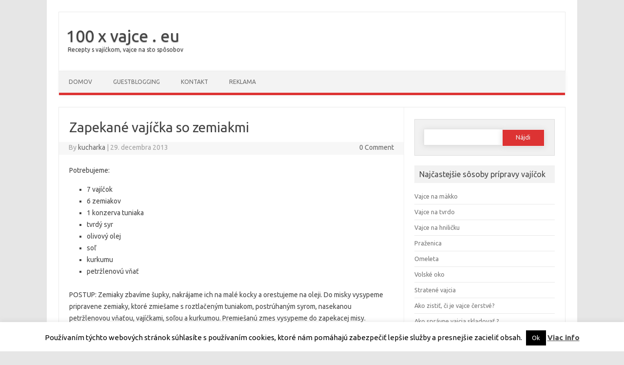

--- FILE ---
content_type: text/html; charset=UTF-8
request_url: https://100xvajce.eu/2013/12/zapekane-vajicka-zemiakmi/
body_size: 13522
content:
<!DOCTYPE html>

<!--[if IE 7]>
<html class="ie ie7" lang="sk-SK">
<![endif]-->
<!--[if IE 8]>
<html class="ie ie8" lang="sk-SK">
<![endif]-->
<!--[if !(IE 7) | !(IE 8)  ]><!-->
<html lang="sk-SK">
<!--<![endif]-->
<head>
<meta charset="UTF-8" />
<meta name="viewport" content="width=device-width" />
<title>Zapekané vajíčka so zemiakmi - 100 x vajce . eu</title>
<link rel="profile" href="http://gmpg.org/xfn/11" />
<link rel="stylesheet" type="text/css" media="all" href="https://100xvajce.eu/wp-content/themes/iconic-one-pro/style.css" />
<link rel="pingback" href="https://100xvajce.eu/xmlrpc.php" />
<!--[if lt IE 9]>
<script src="https://100xvajce.eu/wp-content/themes/iconic-one-pro/js/html5.js" type="text/javascript"></script>
<![endif]-->
<style type="text/css">

<!--Theme color-->
	.themonic-nav .current-menu-item > a, .themonic-nav .current-menu-ancestor > a, .themonic-nav .current_page_item > a, .themonic-nav .current_page_ancestor > a {
    background: #dd3333;
    color: #FFFFFF;
    font-weight: bold;
}
.themonic-nav ul.nav-menu, .themonic-nav div.nav-menu > ul {
    background: none repeat scroll 0 0 #F3F3F3;
    border-bottom: 5px solid #dd3333;
    }		
	
.themonic-nav li a:hover {
	background: #dd3333;
}
.themonic-nav li:hover {
	background: #dd3333;
}

li.current-menu-item{
	background:#dd3333}

.themonic-nav .current-menu-item > a, .themonic-nav .current-menu-ancestor > a, .themonic-nav .current_page_item > a, .themonic-nav .current_page_ancestor > a {
     color: ;
    font-weight: bold;
}

.themonic-nav li a:hover {
	color: ;
}
.categories a {
    background:#dd3333;
}
.read-more a {
					color: #dd3333;
				}
.featured-post {
    color: #dd3333;
}

#emailsubmit {
    background: #dd3333;
}

#searchsubmit {
    background: #dd3333;
}

.themonic-nav .current-menu-item > a, .themonic-nav .current-menu-ancestor > a, .themonic-nav .current_page_item > a, .themonic-nav .current_page_ancestor > a {
    background: #dd3333;
}

.comments-area article {
    border-color: #E1E1E1 #E1E1E1 #dd3333;
}

		</style>

<meta name='robots' content='index, follow, max-image-preview:large, max-snippet:-1, max-video-preview:-1' />

	<!-- This site is optimized with the Yoast SEO plugin v24.5 - https://yoast.com/wordpress/plugins/seo/ -->
	<link rel="canonical" href="https://100xvajce.eu/2013/12/zapekane-vajicka-zemiakmi/" />
	<meta property="og:locale" content="sk_SK" />
	<meta property="og:type" content="article" />
	<meta property="og:title" content="Zapekané vajíčka so zemiakmi - 100 x vajce . eu" />
	<meta property="og:description" content="Potrebujeme: 7 vajíčok 6 zemiakov 1 konzerva tuniaka tvrdý syr olivový olej soľ kurkumu petržlenovú vňať POSTUP: Zemiaky zbavíme šupky, nakrájame ich na malé kocky a orestujeme na oleji. Do misky vysypeme pripravene zemiaky, ktoré zmiešame s roztlačeným tuniakom, postrúhaným syrom, nasekanou petržlenovou vňaťou, vajíčkami, soľou a kurkumou. Premiešanú zmes vysypeme do zapekacej misy. Zapekáme vo vyhriatej rúre 30 minút. Related posts: Zapekané vajíčka s krabími tyčinkami Zapekané vajíčka s hubami Vajíčka v… Read More &raquo;" />
	<meta property="og:url" content="https://100xvajce.eu/2013/12/zapekane-vajicka-zemiakmi/" />
	<meta property="og:site_name" content="100 x vajce . eu" />
	<meta property="article:published_time" content="2013-12-29T07:13:11+00:00" />
	<meta name="author" content="kucharka" />
	<meta name="twitter:label1" content="Autor" />
	<meta name="twitter:data1" content="kucharka" />
	<script type="application/ld+json" class="yoast-schema-graph">{"@context":"https://schema.org","@graph":[{"@type":"WebPage","@id":"https://100xvajce.eu/2013/12/zapekane-vajicka-zemiakmi/","url":"https://100xvajce.eu/2013/12/zapekane-vajicka-zemiakmi/","name":"Zapekané vajíčka so zemiakmi - 100 x vajce . eu","isPartOf":{"@id":"https://100xvajce.eu/#website"},"datePublished":"2013-12-29T07:13:11+00:00","author":{"@id":"https://100xvajce.eu/#/schema/person/196bfcceab77039ccaa521a7cdb2bf7a"},"inLanguage":"sk-SK","potentialAction":[{"@type":"ReadAction","target":["https://100xvajce.eu/2013/12/zapekane-vajicka-zemiakmi/"]}]},{"@type":"WebSite","@id":"https://100xvajce.eu/#website","url":"https://100xvajce.eu/","name":"100 x vajce . eu","description":"Recepty s vajíčkom, vajce na sto spôsobov","potentialAction":[{"@type":"SearchAction","target":{"@type":"EntryPoint","urlTemplate":"https://100xvajce.eu/?s={search_term_string}"},"query-input":{"@type":"PropertyValueSpecification","valueRequired":true,"valueName":"search_term_string"}}],"inLanguage":"sk-SK"},{"@type":"Person","@id":"https://100xvajce.eu/#/schema/person/196bfcceab77039ccaa521a7cdb2bf7a","name":"kucharka","image":{"@type":"ImageObject","inLanguage":"sk-SK","@id":"https://100xvajce.eu/#/schema/person/image/","url":"https://secure.gravatar.com/avatar/d092d60830a4806e9e08e714f37b78d3?s=96&d=mm&r=g","contentUrl":"https://secure.gravatar.com/avatar/d092d60830a4806e9e08e714f37b78d3?s=96&d=mm&r=g","caption":"kucharka"},"url":"https://100xvajce.eu/author/renuska/"}]}</script>
	<!-- / Yoast SEO plugin. -->


<link rel='dns-prefetch' href='//platform.twitter.com' />
<link rel='dns-prefetch' href='//apis.google.com' />
<link rel='dns-prefetch' href='//platform.linkedin.com' />
<link rel='dns-prefetch' href='//stats.wp.com' />
<link rel='dns-prefetch' href='//fonts.googleapis.com' />
<link rel='dns-prefetch' href='//jetpack.wordpress.com' />
<link rel='dns-prefetch' href='//s0.wp.com' />
<link rel='dns-prefetch' href='//public-api.wordpress.com' />
<link rel='dns-prefetch' href='//0.gravatar.com' />
<link rel='dns-prefetch' href='//1.gravatar.com' />
<link rel='dns-prefetch' href='//2.gravatar.com' />
<link rel="alternate" type="application/rss+xml" title="RSS kanál: 100 x vajce . eu &raquo;" href="https://100xvajce.eu/feed/" />
<link rel="alternate" type="application/rss+xml" title="RSS kanál komentárov webu 100 x vajce . eu &raquo;" href="https://100xvajce.eu/comments/feed/" />
<link rel="alternate" type="application/rss+xml" title="RSS kanál komentárov webu 100 x vajce . eu &raquo; ku článku Zapekané vajíčka so zemiakmi" href="https://100xvajce.eu/2013/12/zapekane-vajicka-zemiakmi/feed/" />
		<!-- This site uses the Google Analytics by ExactMetrics plugin v7.26.0 - Using Analytics tracking - https://www.exactmetrics.com/ -->
		<!-- Note: ExactMetrics is not currently configured on this site. The site owner needs to authenticate with Google Analytics in the ExactMetrics settings panel. -->
					<!-- No tracking code set -->
				<!-- / Google Analytics by ExactMetrics -->
		<script type="text/javascript">
/* <![CDATA[ */
window._wpemojiSettings = {"baseUrl":"https:\/\/s.w.org\/images\/core\/emoji\/15.0.3\/72x72\/","ext":".png","svgUrl":"https:\/\/s.w.org\/images\/core\/emoji\/15.0.3\/svg\/","svgExt":".svg","source":{"concatemoji":"https:\/\/100xvajce.eu\/wp-includes\/js\/wp-emoji-release.min.js?ver=6.5.7"}};
/*! This file is auto-generated */
!function(i,n){var o,s,e;function c(e){try{var t={supportTests:e,timestamp:(new Date).valueOf()};sessionStorage.setItem(o,JSON.stringify(t))}catch(e){}}function p(e,t,n){e.clearRect(0,0,e.canvas.width,e.canvas.height),e.fillText(t,0,0);var t=new Uint32Array(e.getImageData(0,0,e.canvas.width,e.canvas.height).data),r=(e.clearRect(0,0,e.canvas.width,e.canvas.height),e.fillText(n,0,0),new Uint32Array(e.getImageData(0,0,e.canvas.width,e.canvas.height).data));return t.every(function(e,t){return e===r[t]})}function u(e,t,n){switch(t){case"flag":return n(e,"\ud83c\udff3\ufe0f\u200d\u26a7\ufe0f","\ud83c\udff3\ufe0f\u200b\u26a7\ufe0f")?!1:!n(e,"\ud83c\uddfa\ud83c\uddf3","\ud83c\uddfa\u200b\ud83c\uddf3")&&!n(e,"\ud83c\udff4\udb40\udc67\udb40\udc62\udb40\udc65\udb40\udc6e\udb40\udc67\udb40\udc7f","\ud83c\udff4\u200b\udb40\udc67\u200b\udb40\udc62\u200b\udb40\udc65\u200b\udb40\udc6e\u200b\udb40\udc67\u200b\udb40\udc7f");case"emoji":return!n(e,"\ud83d\udc26\u200d\u2b1b","\ud83d\udc26\u200b\u2b1b")}return!1}function f(e,t,n){var r="undefined"!=typeof WorkerGlobalScope&&self instanceof WorkerGlobalScope?new OffscreenCanvas(300,150):i.createElement("canvas"),a=r.getContext("2d",{willReadFrequently:!0}),o=(a.textBaseline="top",a.font="600 32px Arial",{});return e.forEach(function(e){o[e]=t(a,e,n)}),o}function t(e){var t=i.createElement("script");t.src=e,t.defer=!0,i.head.appendChild(t)}"undefined"!=typeof Promise&&(o="wpEmojiSettingsSupports",s=["flag","emoji"],n.supports={everything:!0,everythingExceptFlag:!0},e=new Promise(function(e){i.addEventListener("DOMContentLoaded",e,{once:!0})}),new Promise(function(t){var n=function(){try{var e=JSON.parse(sessionStorage.getItem(o));if("object"==typeof e&&"number"==typeof e.timestamp&&(new Date).valueOf()<e.timestamp+604800&&"object"==typeof e.supportTests)return e.supportTests}catch(e){}return null}();if(!n){if("undefined"!=typeof Worker&&"undefined"!=typeof OffscreenCanvas&&"undefined"!=typeof URL&&URL.createObjectURL&&"undefined"!=typeof Blob)try{var e="postMessage("+f.toString()+"("+[JSON.stringify(s),u.toString(),p.toString()].join(",")+"));",r=new Blob([e],{type:"text/javascript"}),a=new Worker(URL.createObjectURL(r),{name:"wpTestEmojiSupports"});return void(a.onmessage=function(e){c(n=e.data),a.terminate(),t(n)})}catch(e){}c(n=f(s,u,p))}t(n)}).then(function(e){for(var t in e)n.supports[t]=e[t],n.supports.everything=n.supports.everything&&n.supports[t],"flag"!==t&&(n.supports.everythingExceptFlag=n.supports.everythingExceptFlag&&n.supports[t]);n.supports.everythingExceptFlag=n.supports.everythingExceptFlag&&!n.supports.flag,n.DOMReady=!1,n.readyCallback=function(){n.DOMReady=!0}}).then(function(){return e}).then(function(){var e;n.supports.everything||(n.readyCallback(),(e=n.source||{}).concatemoji?t(e.concatemoji):e.wpemoji&&e.twemoji&&(t(e.twemoji),t(e.wpemoji)))}))}((window,document),window._wpemojiSettings);
/* ]]> */
</script>
<link rel='stylesheet' id='tfg_style-css' href='https://100xvajce.eu/wp-content/plugins/twitter-facebook-google-plusone-share/tfg_style.css?ver=6.5.7' type='text/css' media='all' />
<style id='wp-emoji-styles-inline-css' type='text/css'>

	img.wp-smiley, img.emoji {
		display: inline !important;
		border: none !important;
		box-shadow: none !important;
		height: 1em !important;
		width: 1em !important;
		margin: 0 0.07em !important;
		vertical-align: -0.1em !important;
		background: none !important;
		padding: 0 !important;
	}
</style>
<link rel='stylesheet' id='wp-block-library-css' href='https://100xvajce.eu/wp-includes/css/dist/block-library/style.min.css?ver=6.5.7' type='text/css' media='all' />
<link rel='stylesheet' id='mediaelement-css' href='https://100xvajce.eu/wp-includes/js/mediaelement/mediaelementplayer-legacy.min.css?ver=4.2.17' type='text/css' media='all' />
<link rel='stylesheet' id='wp-mediaelement-css' href='https://100xvajce.eu/wp-includes/js/mediaelement/wp-mediaelement.min.css?ver=6.5.7' type='text/css' media='all' />
<style id='jetpack-sharing-buttons-style-inline-css' type='text/css'>
.jetpack-sharing-buttons__services-list{display:flex;flex-direction:row;flex-wrap:wrap;gap:0;list-style-type:none;margin:5px;padding:0}.jetpack-sharing-buttons__services-list.has-small-icon-size{font-size:12px}.jetpack-sharing-buttons__services-list.has-normal-icon-size{font-size:16px}.jetpack-sharing-buttons__services-list.has-large-icon-size{font-size:24px}.jetpack-sharing-buttons__services-list.has-huge-icon-size{font-size:36px}@media print{.jetpack-sharing-buttons__services-list{display:none!important}}.editor-styles-wrapper .wp-block-jetpack-sharing-buttons{gap:0;padding-inline-start:0}ul.jetpack-sharing-buttons__services-list.has-background{padding:1.25em 2.375em}
</style>
<style id='classic-theme-styles-inline-css' type='text/css'>
/*! This file is auto-generated */
.wp-block-button__link{color:#fff;background-color:#32373c;border-radius:9999px;box-shadow:none;text-decoration:none;padding:calc(.667em + 2px) calc(1.333em + 2px);font-size:1.125em}.wp-block-file__button{background:#32373c;color:#fff;text-decoration:none}
</style>
<style id='global-styles-inline-css' type='text/css'>
body{--wp--preset--color--black: #000000;--wp--preset--color--cyan-bluish-gray: #abb8c3;--wp--preset--color--white: #ffffff;--wp--preset--color--pale-pink: #f78da7;--wp--preset--color--vivid-red: #cf2e2e;--wp--preset--color--luminous-vivid-orange: #ff6900;--wp--preset--color--luminous-vivid-amber: #fcb900;--wp--preset--color--light-green-cyan: #7bdcb5;--wp--preset--color--vivid-green-cyan: #00d084;--wp--preset--color--pale-cyan-blue: #8ed1fc;--wp--preset--color--vivid-cyan-blue: #0693e3;--wp--preset--color--vivid-purple: #9b51e0;--wp--preset--gradient--vivid-cyan-blue-to-vivid-purple: linear-gradient(135deg,rgba(6,147,227,1) 0%,rgb(155,81,224) 100%);--wp--preset--gradient--light-green-cyan-to-vivid-green-cyan: linear-gradient(135deg,rgb(122,220,180) 0%,rgb(0,208,130) 100%);--wp--preset--gradient--luminous-vivid-amber-to-luminous-vivid-orange: linear-gradient(135deg,rgba(252,185,0,1) 0%,rgba(255,105,0,1) 100%);--wp--preset--gradient--luminous-vivid-orange-to-vivid-red: linear-gradient(135deg,rgba(255,105,0,1) 0%,rgb(207,46,46) 100%);--wp--preset--gradient--very-light-gray-to-cyan-bluish-gray: linear-gradient(135deg,rgb(238,238,238) 0%,rgb(169,184,195) 100%);--wp--preset--gradient--cool-to-warm-spectrum: linear-gradient(135deg,rgb(74,234,220) 0%,rgb(151,120,209) 20%,rgb(207,42,186) 40%,rgb(238,44,130) 60%,rgb(251,105,98) 80%,rgb(254,248,76) 100%);--wp--preset--gradient--blush-light-purple: linear-gradient(135deg,rgb(255,206,236) 0%,rgb(152,150,240) 100%);--wp--preset--gradient--blush-bordeaux: linear-gradient(135deg,rgb(254,205,165) 0%,rgb(254,45,45) 50%,rgb(107,0,62) 100%);--wp--preset--gradient--luminous-dusk: linear-gradient(135deg,rgb(255,203,112) 0%,rgb(199,81,192) 50%,rgb(65,88,208) 100%);--wp--preset--gradient--pale-ocean: linear-gradient(135deg,rgb(255,245,203) 0%,rgb(182,227,212) 50%,rgb(51,167,181) 100%);--wp--preset--gradient--electric-grass: linear-gradient(135deg,rgb(202,248,128) 0%,rgb(113,206,126) 100%);--wp--preset--gradient--midnight: linear-gradient(135deg,rgb(2,3,129) 0%,rgb(40,116,252) 100%);--wp--preset--font-size--small: 13px;--wp--preset--font-size--medium: 20px;--wp--preset--font-size--large: 36px;--wp--preset--font-size--x-large: 42px;--wp--preset--spacing--20: 0.44rem;--wp--preset--spacing--30: 0.67rem;--wp--preset--spacing--40: 1rem;--wp--preset--spacing--50: 1.5rem;--wp--preset--spacing--60: 2.25rem;--wp--preset--spacing--70: 3.38rem;--wp--preset--spacing--80: 5.06rem;--wp--preset--shadow--natural: 6px 6px 9px rgba(0, 0, 0, 0.2);--wp--preset--shadow--deep: 12px 12px 50px rgba(0, 0, 0, 0.4);--wp--preset--shadow--sharp: 6px 6px 0px rgba(0, 0, 0, 0.2);--wp--preset--shadow--outlined: 6px 6px 0px -3px rgba(255, 255, 255, 1), 6px 6px rgba(0, 0, 0, 1);--wp--preset--shadow--crisp: 6px 6px 0px rgba(0, 0, 0, 1);}:where(.is-layout-flex){gap: 0.5em;}:where(.is-layout-grid){gap: 0.5em;}body .is-layout-flex{display: flex;}body .is-layout-flex{flex-wrap: wrap;align-items: center;}body .is-layout-flex > *{margin: 0;}body .is-layout-grid{display: grid;}body .is-layout-grid > *{margin: 0;}:where(.wp-block-columns.is-layout-flex){gap: 2em;}:where(.wp-block-columns.is-layout-grid){gap: 2em;}:where(.wp-block-post-template.is-layout-flex){gap: 1.25em;}:where(.wp-block-post-template.is-layout-grid){gap: 1.25em;}.has-black-color{color: var(--wp--preset--color--black) !important;}.has-cyan-bluish-gray-color{color: var(--wp--preset--color--cyan-bluish-gray) !important;}.has-white-color{color: var(--wp--preset--color--white) !important;}.has-pale-pink-color{color: var(--wp--preset--color--pale-pink) !important;}.has-vivid-red-color{color: var(--wp--preset--color--vivid-red) !important;}.has-luminous-vivid-orange-color{color: var(--wp--preset--color--luminous-vivid-orange) !important;}.has-luminous-vivid-amber-color{color: var(--wp--preset--color--luminous-vivid-amber) !important;}.has-light-green-cyan-color{color: var(--wp--preset--color--light-green-cyan) !important;}.has-vivid-green-cyan-color{color: var(--wp--preset--color--vivid-green-cyan) !important;}.has-pale-cyan-blue-color{color: var(--wp--preset--color--pale-cyan-blue) !important;}.has-vivid-cyan-blue-color{color: var(--wp--preset--color--vivid-cyan-blue) !important;}.has-vivid-purple-color{color: var(--wp--preset--color--vivid-purple) !important;}.has-black-background-color{background-color: var(--wp--preset--color--black) !important;}.has-cyan-bluish-gray-background-color{background-color: var(--wp--preset--color--cyan-bluish-gray) !important;}.has-white-background-color{background-color: var(--wp--preset--color--white) !important;}.has-pale-pink-background-color{background-color: var(--wp--preset--color--pale-pink) !important;}.has-vivid-red-background-color{background-color: var(--wp--preset--color--vivid-red) !important;}.has-luminous-vivid-orange-background-color{background-color: var(--wp--preset--color--luminous-vivid-orange) !important;}.has-luminous-vivid-amber-background-color{background-color: var(--wp--preset--color--luminous-vivid-amber) !important;}.has-light-green-cyan-background-color{background-color: var(--wp--preset--color--light-green-cyan) !important;}.has-vivid-green-cyan-background-color{background-color: var(--wp--preset--color--vivid-green-cyan) !important;}.has-pale-cyan-blue-background-color{background-color: var(--wp--preset--color--pale-cyan-blue) !important;}.has-vivid-cyan-blue-background-color{background-color: var(--wp--preset--color--vivid-cyan-blue) !important;}.has-vivid-purple-background-color{background-color: var(--wp--preset--color--vivid-purple) !important;}.has-black-border-color{border-color: var(--wp--preset--color--black) !important;}.has-cyan-bluish-gray-border-color{border-color: var(--wp--preset--color--cyan-bluish-gray) !important;}.has-white-border-color{border-color: var(--wp--preset--color--white) !important;}.has-pale-pink-border-color{border-color: var(--wp--preset--color--pale-pink) !important;}.has-vivid-red-border-color{border-color: var(--wp--preset--color--vivid-red) !important;}.has-luminous-vivid-orange-border-color{border-color: var(--wp--preset--color--luminous-vivid-orange) !important;}.has-luminous-vivid-amber-border-color{border-color: var(--wp--preset--color--luminous-vivid-amber) !important;}.has-light-green-cyan-border-color{border-color: var(--wp--preset--color--light-green-cyan) !important;}.has-vivid-green-cyan-border-color{border-color: var(--wp--preset--color--vivid-green-cyan) !important;}.has-pale-cyan-blue-border-color{border-color: var(--wp--preset--color--pale-cyan-blue) !important;}.has-vivid-cyan-blue-border-color{border-color: var(--wp--preset--color--vivid-cyan-blue) !important;}.has-vivid-purple-border-color{border-color: var(--wp--preset--color--vivid-purple) !important;}.has-vivid-cyan-blue-to-vivid-purple-gradient-background{background: var(--wp--preset--gradient--vivid-cyan-blue-to-vivid-purple) !important;}.has-light-green-cyan-to-vivid-green-cyan-gradient-background{background: var(--wp--preset--gradient--light-green-cyan-to-vivid-green-cyan) !important;}.has-luminous-vivid-amber-to-luminous-vivid-orange-gradient-background{background: var(--wp--preset--gradient--luminous-vivid-amber-to-luminous-vivid-orange) !important;}.has-luminous-vivid-orange-to-vivid-red-gradient-background{background: var(--wp--preset--gradient--luminous-vivid-orange-to-vivid-red) !important;}.has-very-light-gray-to-cyan-bluish-gray-gradient-background{background: var(--wp--preset--gradient--very-light-gray-to-cyan-bluish-gray) !important;}.has-cool-to-warm-spectrum-gradient-background{background: var(--wp--preset--gradient--cool-to-warm-spectrum) !important;}.has-blush-light-purple-gradient-background{background: var(--wp--preset--gradient--blush-light-purple) !important;}.has-blush-bordeaux-gradient-background{background: var(--wp--preset--gradient--blush-bordeaux) !important;}.has-luminous-dusk-gradient-background{background: var(--wp--preset--gradient--luminous-dusk) !important;}.has-pale-ocean-gradient-background{background: var(--wp--preset--gradient--pale-ocean) !important;}.has-electric-grass-gradient-background{background: var(--wp--preset--gradient--electric-grass) !important;}.has-midnight-gradient-background{background: var(--wp--preset--gradient--midnight) !important;}.has-small-font-size{font-size: var(--wp--preset--font-size--small) !important;}.has-medium-font-size{font-size: var(--wp--preset--font-size--medium) !important;}.has-large-font-size{font-size: var(--wp--preset--font-size--large) !important;}.has-x-large-font-size{font-size: var(--wp--preset--font-size--x-large) !important;}
.wp-block-navigation a:where(:not(.wp-element-button)){color: inherit;}
:where(.wp-block-post-template.is-layout-flex){gap: 1.25em;}:where(.wp-block-post-template.is-layout-grid){gap: 1.25em;}
:where(.wp-block-columns.is-layout-flex){gap: 2em;}:where(.wp-block-columns.is-layout-grid){gap: 2em;}
.wp-block-pullquote{font-size: 1.5em;line-height: 1.6;}
</style>
<link rel='stylesheet' id='cookie-law-info-css' href='https://100xvajce.eu/wp-content/plugins/cookie-law-info/legacy/public/css/cookie-law-info-public.css?ver=3.3.9.1' type='text/css' media='all' />
<link rel='stylesheet' id='cookie-law-info-gdpr-css' href='https://100xvajce.eu/wp-content/plugins/cookie-law-info/legacy/public/css/cookie-law-info-gdpr.css?ver=3.3.9.1' type='text/css' media='all' />
<link rel='stylesheet' id='themonic-fonts-css' href='https://fonts.googleapis.com/css?family=Ubuntu:400,700&#038;subset=latin,latin-ext' type='text/css' media='all' />
<link rel='stylesheet' id='flexslider-css' href='https://100xvajce.eu/wp-content/themes/iconic-one-pro/js/flexslider.css?ver=6.5.7' type='text/css' media='all' />
<link rel='stylesheet' id='custom-style-css' href='https://100xvajce.eu/wp-content/themes/iconic-one-pro/custom.css?ver=6.5.7' type='text/css' media='all' />
<link rel='stylesheet' id='fontawesome-css-css' href='https://100xvajce.eu/wp-content/themes/iconic-one-pro/font/font-awesome.min.css?ver=6.5.7' type='text/css' media='all' />
<link rel='stylesheet' id='yarppRelatedCss-css' href='https://100xvajce.eu/wp-content/plugins/yet-another-related-posts-plugin/style/related.css?ver=5.30.11' type='text/css' media='all' />
<script type="text/javascript" src="https://100xvajce.eu/wp-includes/js/jquery/jquery.min.js?ver=3.7.1" id="jquery-core-js"></script>
<script type="text/javascript" src="https://100xvajce.eu/wp-includes/js/jquery/jquery-migrate.min.js?ver=3.4.1" id="jquery-migrate-js"></script>
<script type="text/javascript" id="jquery-js-after">
/* <![CDATA[ */
jQuery(document).ready(function() {
	jQuery(".0b62792ebc2d59a1c9eb07c89b46879a").click(function() {
		jQuery.post(
			"https://100xvajce.eu/wp-admin/admin-ajax.php", {
				"action": "quick_adsense_onpost_ad_click",
				"quick_adsense_onpost_ad_index": jQuery(this).attr("data-index"),
				"quick_adsense_nonce": "51140d2efb",
			}, function(response) { }
		);
	});
});
/* ]]> */
</script>
<script type="text/javascript" id="cookie-law-info-js-extra">
/* <![CDATA[ */
var Cli_Data = {"nn_cookie_ids":[],"cookielist":[],"non_necessary_cookies":[],"ccpaEnabled":"","ccpaRegionBased":"","ccpaBarEnabled":"","strictlyEnabled":["necessary","obligatoire"],"ccpaType":"gdpr","js_blocking":"","custom_integration":"","triggerDomRefresh":"","secure_cookies":""};
var cli_cookiebar_settings = {"animate_speed_hide":"500","animate_speed_show":"500","background":"#fff","border":"#444","border_on":"","button_1_button_colour":"#000","button_1_button_hover":"#000000","button_1_link_colour":"#fff","button_1_as_button":"1","button_1_new_win":"","button_2_button_colour":"#333","button_2_button_hover":"#292929","button_2_link_colour":"#444","button_2_as_button":"","button_2_hidebar":"","button_3_button_colour":"#000","button_3_button_hover":"#000000","button_3_link_colour":"#fff","button_3_as_button":"1","button_3_new_win":"","button_4_button_colour":"#000","button_4_button_hover":"#000000","button_4_link_colour":"#fff","button_4_as_button":"1","button_7_button_colour":"#61a229","button_7_button_hover":"#4e8221","button_7_link_colour":"#fff","button_7_as_button":"1","button_7_new_win":"","font_family":"inherit","header_fix":"","notify_animate_hide":"1","notify_animate_show":"","notify_div_id":"#cookie-law-info-bar","notify_position_horizontal":"right","notify_position_vertical":"bottom","scroll_close":"","scroll_close_reload":"","accept_close_reload":"","reject_close_reload":"","showagain_tab":"1","showagain_background":"#fff","showagain_border":"#000","showagain_div_id":"#cookie-law-info-again","showagain_x_position":"100px","text":"#000","show_once_yn":"","show_once":"10000","logging_on":"","as_popup":"","popup_overlay":"1","bar_heading_text":"","cookie_bar_as":"banner","popup_showagain_position":"bottom-right","widget_position":"left"};
var log_object = {"ajax_url":"https:\/\/100xvajce.eu\/wp-admin\/admin-ajax.php"};
/* ]]> */
</script>
<script type="text/javascript" src="https://100xvajce.eu/wp-content/plugins/cookie-law-info/legacy/public/js/cookie-law-info-public.js?ver=3.3.9.1" id="cookie-law-info-js"></script>
<script type="text/javascript" src="https://100xvajce.eu/wp-content/themes/iconic-one-pro/js/respond.min.js?ver=6.5.7" id="respond-js"></script>
<script type="text/javascript" src="https://100xvajce.eu/wp-content/themes/iconic-one-pro/js/jquery.flexslider-min.js?ver=6.5.7" id="flexslider-js"></script>
<script type="text/javascript" src="https://100xvajce.eu/wp-content/themes/iconic-one-pro/js/flexslider-init.js?ver=6.5.7" id="flexslider-init-js"></script>
<link rel="https://api.w.org/" href="https://100xvajce.eu/wp-json/" /><link rel="alternate" type="application/json" href="https://100xvajce.eu/wp-json/wp/v2/posts/188" /><link rel="EditURI" type="application/rsd+xml" title="RSD" href="https://100xvajce.eu/xmlrpc.php?rsd" />
<meta name="generator" content="WordPress 6.5.7" />
<link rel='shortlink' href='https://100xvajce.eu/?p=188' />
<link rel="alternate" type="application/json+oembed" href="https://100xvajce.eu/wp-json/oembed/1.0/embed?url=https%3A%2F%2F100xvajce.eu%2F2013%2F12%2Fzapekane-vajicka-zemiakmi%2F" />
<link rel="alternate" type="text/xml+oembed" href="https://100xvajce.eu/wp-json/oembed/1.0/embed?url=https%3A%2F%2F100xvajce.eu%2F2013%2F12%2Fzapekane-vajicka-zemiakmi%2F&#038;format=xml" />


<!--Plugin Memory Load and db size Usage Active-->



<!--

Memory Usage - Current: 13,444,544 Peak: 13,483,688

62 queries 0,139 seconds

-->
	<style>img#wpstats{display:none}</style>
		<style type="text/css">.recentcomments a{display:inline !important;padding:0 !important;margin:0 !important;}</style></head>
<body class="post-template-default single single-post postid-188 single-format-standard custom-font-enabled single-author">
	
<div id="page" class="hfeed site">
	<header id="masthead" class="site-header" role="banner">
					<hgroup>
			<a href="https://100xvajce.eu/" title="100 x vajce . eu" rel="home">100 x vajce . eu</a>
				<br .../> <a class="site-description">Recepty s vajíčkom, vajce na sto spôsobov</a>
		</hgroup>
		<div class="socialmedia">
																				</div>
		
		<nav id="site-navigation" class="themonic-nav" role="navigation">
			<a class="assistive-text" href="#content" title="Skip to content">Skip to content</a>
			<div class="menu-top-container"><ul id="menu-top" class="nav-menu"><li id="menu-item-94" class="menu-item menu-item-type-custom menu-item-object-custom menu-item-home menu-item-94"><a href="https://100xvajce.eu/">Domov</a></li>
<li id="menu-item-95" class="menu-item menu-item-type-post_type menu-item-object-page menu-item-95"><a href="https://100xvajce.eu/guestblogging/">Guestblogging</a></li>
<li id="menu-item-96" class="menu-item menu-item-type-post_type menu-item-object-page menu-item-96"><a href="https://100xvajce.eu/kontakt/">Kontakt</a></li>
<li id="menu-item-97" class="menu-item menu-item-type-post_type menu-item-object-page menu-item-97"><a href="https://100xvajce.eu/reklama/">Reklama</a></li>
</ul></div>		</nav><!-- #site-navigation -->

				<div class="clear"></div>
	</header><!-- #masthead -->
		<div id="main" class="wrapper">
			<div id="primary" class="site-content">
				<div id="content" role="main">

			
					<article id="post-188" class="post-188 post type-post status-publish format-standard hentry category-vajce category-zapecene-vajicka">
				<header class="entry-header">
						<h1 class="entry-title">Zapekané vajíčka so zemiakmi</h1>
									
	<div class="clear"></div>
	<div class="below-title-meta">
		<div class="adt">
		By        <span class="author">
         <a href="https://100xvajce.eu/author/renuska/" title="Autor článku kucharka" rel="author">kucharka</a>        </span>
         <span class="meta-sep">|</span> 
         29. decembra 2013 
         </div>
		 <div class="adt-comment">
		<span><a class="link-comments" href="https://100xvajce.eu/2013/12/zapekane-vajicka-zemiakmi/#respond">0 Comment</a></span> 
         </div>       
     </div><!-- below title meta end -->
	<div class="clear"></div>		
						</header><!-- .entry-header -->
		
				

	
			<div class="entry-content">
							<p><span id="more-188"></span>Potrebujeme:</p>
<ul>
<li>7 vajíčok</li>
<li>6 zemiakov</li>
<li>1 konzerva tuniaka</li>
<li>tvrdý syr</li>
<li>olivový olej</li>
<li>soľ</li>
<li>kurkumu</li>
<li>petržlenovú vňať</li>
</ul>
<p>POSTUP: Zemiaky zbavíme šupky, nakrájame ich na malé kocky a orestujeme na oleji. Do misky vysypeme pripravene zemiaky, ktoré zmiešame s roztlačeným tuniakom, postrúhaným syrom, nasekanou petržlenovou vňaťou, vajíčkami, soľou a kurkumou. Premiešanú zmes vysypeme do zapekacej misy. Zapekáme vo vyhriatej rúre 30 minút.</p>
<div class="0b62792ebc2d59a1c9eb07c89b46879a" data-index="2" style="float: none; margin:10px 0 10px 0; text-align:center;">
<div data-inserta-pid="518a55fba3f9d" data-inserta-nsfw="0" data-inserta-languages="sk" data-inserta-algorithm="close" data-inserta-font-family="Open Sans" data-inserta-words="300" data-inserta-keywords="" data-inserta-prod-count="5" data-inserta-data-param="" data-inserta-heading-text="Odporúčame" data-inserta-heading-font-color="#232323" data-inserta-heading-font-size="24" data-inserta-cta-text="→" data-inserta-cta-radius="5" data-inserta-cta-bg-color="#409340" data-inserta-cta-font-color="#ffffff" data-inserta-font-size="14" data-inserta-box-bg-color="#efefef" data-inserta-box-radius="5" data-inserta-show-price="1" data-inserta-price-font-size="16" data-inserta-price-color="#c11515" data-inserta-show-name="1" data-inserta-name-font-size="14" data-inserta-name-color="#232323" data-inserta-height="" data-inserta-width="" ><img decoding="async" src="https://inserta.dognet.systems/images/loading.svg" alt="..." style="text-align:center; margin:20px auto;"></div>
</div>

<div style="font-size: 0px; height: 0px; line-height: 0px; margin: 0; padding: 0; clear: both;"></div><div class="bottomcontainerBox" style="">
			<div style="float:left; width:130px;padding-right:10px; margin:4px 4px 4px 4px;height:30px;">
			<iframe src="https://www.facebook.com/plugins/like.php?href=https%3A%2F%2F100xvajce.eu%2F2013%2F12%2Fzapekane-vajicka-zemiakmi%2F&amp;layout=button_count&amp;show_faces=false&amp;width=130&amp;action=like&amp;font=verdana&amp;colorscheme=light&amp;height=21" scrolling="no" frameborder="0" allowTransparency="true" style="border:none; overflow:hidden; width:130px; height:21px;"></iframe></div>
			<div style="float:left; width:80px;padding-right:10px; margin:4px 4px 4px 4px;height:30px;">
			<g:plusone size="medium" href="https://100xvajce.eu/2013/12/zapekane-vajicka-zemiakmi/"></g:plusone>
			</div>
			<div style="float:left; width:95px;padding-right:10px; margin:4px 4px 4px 4px;height:30px;">
			<a href="https://twitter.com/share" class="twitter-share-button" data-url="https://100xvajce.eu/2013/12/zapekane-vajicka-zemiakmi/"  data-text="Zapekané vajíčka so zemiakmi" data-count="horizontal"></a>
			</div><div style="float:left; width:105px;padding-right:10px; margin:4px 4px 4px 4px;height:30px;"><script type="in/share" data-url="https://100xvajce.eu/2013/12/zapekane-vajicka-zemiakmi/" data-counter="right"></script></div>			
			</div><div style="clear:both"></div><div style="padding-bottom:4px;"></div><div class='yarpp yarpp-related yarpp-related-website yarpp-template-list'>
<!-- YARPP List -->
<h3>Related posts:</h3><ol>
<li><a href="https://100xvajce.eu/2013/10/zapekane-vajicka-s-krabimi-tycinkami/" rel="bookmark" title="Zapekané vajíčka s krabími tyčinkami">Zapekané vajíčka s krabími tyčinkami</a></li>
<li><a href="https://100xvajce.eu/2013/11/zapekane-vajicka-s-hubami/" rel="bookmark" title="Zapekané vajíčka s hubami">Zapekané vajíčka s hubami</a></li>
<li><a href="https://100xvajce.eu/2013/12/vajicka-v-sampinonoch/" rel="bookmark" title="Vajíčka v šampiňónoch">Vajíčka v šampiňónoch</a></li>
<li><a href="https://100xvajce.eu/2014/01/pecene-vajcia-syrom-hubami/" rel="bookmark" title="Pečené vajcia so syrom a hubami">Pečené vajcia so syrom a hubami</a></li>
</ol>
</div>
					</div><!-- .entry-content -->
	
			
					<footer class="entry-meta">
		<div class="categories"><a href="https://100xvajce.eu/category/vajce/" rel="category tag">Vajce</a> <a href="https://100xvajce.eu/category/zapecene-vajicka/" rel="category tag">Zapečené vajíčka</a></div> <div class="tags"></div> 
				
			
			
			
		<div class="clear"></div>
					</footer><!-- .entry-meta -->
	</article><!-- #post -->
		
			
				
				<nav class="nav-single">
					<div class="assistive-text">Post navigation</div>
					<span class="nav-previous"><a href="https://100xvajce.eu/2013/12/vajicka-plnene-tvarohovou-plnkou/" rel="prev"><span class="meta-nav">&larr;</span> Vajíčka plnené tvarohovou plnkou</a></span>
					<span class="nav-next"><a href="https://100xvajce.eu/2013/12/vajickove-rozky/" rel="next">Vajíčkové rožky <span class="meta-nav">&rarr;</span></a></span>
				</nav><!-- .nav-single -->

				
<div id="comments" class="comments-area">

	
	
	
		<div id="respond" class="comment-respond">
			<h3 id="reply-title" class="comment-reply-title">Pridaj komentár<small><a rel="nofollow" id="cancel-comment-reply-link" href="/2013/12/zapekane-vajicka-zemiakmi/#respond" style="display:none;">Zrušiť odpoveď</a></small></h3>			<form id="commentform" class="comment-form">
				<iframe
					title="Formulár komentárov"
					src="https://jetpack.wordpress.com/jetpack-comment/?blogid=60358940&#038;postid=188&#038;comment_registration=0&#038;require_name_email=1&#038;stc_enabled=1&#038;stb_enabled=1&#038;show_avatars=1&#038;avatar_default=mystery&#038;greeting=Pridaj+koment%C3%A1r&#038;jetpack_comments_nonce=df9e8eaa0d&#038;greeting_reply=Nap%C3%ADsa%C5%A5+odpove%C4%8F+pre+%25s&#038;color_scheme=light&#038;lang=sk_SK&#038;jetpack_version=14.0&#038;iframe_unique_id=1&#038;show_cookie_consent=10&#038;has_cookie_consent=0&#038;is_current_user_subscribed=0&#038;token_key=%3Bnormal%3B&#038;sig=8c09d5d9a532d3da4f6994bffd57c602c144b9d4#parent=https%3A%2F%2F100xvajce.eu%2F2013%2F12%2Fzapekane-vajicka-zemiakmi%2F"
											name="jetpack_remote_comment"
						style="width:100%; height: 430px; border:0;"
										class="jetpack_remote_comment"
					id="jetpack_remote_comment"
					sandbox="allow-same-origin allow-top-navigation allow-scripts allow-forms allow-popups"
				>
									</iframe>
									<!--[if !IE]><!-->
					<script>
						document.addEventListener('DOMContentLoaded', function () {
							var commentForms = document.getElementsByClassName('jetpack_remote_comment');
							for (var i = 0; i < commentForms.length; i++) {
								commentForms[i].allowTransparency = false;
								commentForms[i].scrolling = 'no';
							}
						});
					</script>
					<!--<![endif]-->
							</form>
		</div>

		
		<input type="hidden" name="comment_parent" id="comment_parent" value="" />

		
</div><!-- #comments .comments-area -->
			
		</div><!-- #content -->
	</div><!-- #primary -->


			<div id="secondary" class="widget-area" role="complementary">
			<aside id="search-2" class="widget widget_search"><form role="search" method="get" id="searchform" class="searchform" action="https://100xvajce.eu/">
				<div>
					<label class="screen-reader-text" for="s">Hľadať:</label>
					<input type="text" value="" name="s" id="s" />
					<input type="submit" id="searchsubmit" value="Nájdi" />
				</div>
			</form></aside><aside id="nav_menu-3" class="widget widget_nav_menu"><p class="widget-title">Najčastejšie sôsoby prípravy vajíčok</p><div class="menu-najcastejsie-container"><ul id="menu-najcastejsie" class="menu"><li id="menu-item-288" class="menu-item menu-item-type-post_type menu-item-object-page menu-item-288"><a href="https://100xvajce.eu/vajce-na-makko/">Vajce na mäkko</a></li>
<li id="menu-item-294" class="menu-item menu-item-type-post_type menu-item-object-page menu-item-294"><a href="https://100xvajce.eu/vajce-na-tvrdo/">Vajce na tvrdo</a></li>
<li id="menu-item-301" class="menu-item menu-item-type-post_type menu-item-object-page menu-item-301"><a href="https://100xvajce.eu/vajce-na-hnilicku/">Vajce na hniličku</a></li>
<li id="menu-item-680" class="menu-item menu-item-type-post_type menu-item-object-page menu-item-680"><a href="https://100xvajce.eu/prazenica/">Praženica</a></li>
<li id="menu-item-685" class="menu-item menu-item-type-post_type menu-item-object-page menu-item-685"><a href="https://100xvajce.eu/omeleta/">Omeleta</a></li>
<li id="menu-item-696" class="menu-item menu-item-type-post_type menu-item-object-page menu-item-696"><a href="https://100xvajce.eu/volske-oko/">Volské oko</a></li>
<li id="menu-item-709" class="menu-item menu-item-type-post_type menu-item-object-page menu-item-709"><a href="https://100xvajce.eu/stratene-vajcia/">Stratené vajcia</a></li>
<li id="menu-item-677" class="menu-item menu-item-type-post_type menu-item-object-page menu-item-677"><a href="https://100xvajce.eu/ako-zistit-ci-je-vajce-cerstve/">Ako zistiť, či je vajce čerstvé?</a></li>
<li id="menu-item-753" class="menu-item menu-item-type-post_type menu-item-object-page menu-item-753"><a href="https://100xvajce.eu/spravne-vajcia-skladovat/">Ako správne vajcia skladovať ?</a></li>
<li id="menu-item-754" class="menu-item menu-item-type-post_type menu-item-object-page menu-item-754"><a href="https://100xvajce.eu/oznacovanie-vajicok/">Označovanie vajíčok</a></li>
<li id="menu-item-885" class="menu-item menu-item-type-post_type menu-item-object-page menu-item-885"><a href="https://100xvajce.eu/supanie-vajicok/">Šúpanie vajíčok</a></li>
</ul></div></aside><aside id="nav_menu-4" class="widget widget_nav_menu"><p class="widget-title">Rady a tipy</p><div class="menu-guides-container"><ul id="menu-guides" class="menu"><li id="menu-item-914" class="menu-item menu-item-type-post_type menu-item-object-page menu-item-914"><a href="https://100xvajce.eu/panvice-a-woky-ako-vybrat-tie-najlepsie-23-odporucani/">Panvice a woky – ako vybrať tie najlepšie (+23 odporúčaní)</a></li>
</ul></div></aside><aside id="categories-2" class="widget widget_categories"><p class="widget-title">Kategórie</p>
			<ul>
					<li class="cat-item cat-item-7"><a href="https://100xvajce.eu/category/chlieb-a-vajcia/">Chlieb a vajcia</a> (17)
</li>
	<li class="cat-item cat-item-11"><a href="https://100xvajce.eu/category/nakladane-vajicka/">Nakladané vajíčka</a> (6)
</li>
	<li class="cat-item cat-item-5"><a href="https://100xvajce.eu/category/natierky/">Nátierky</a> (9)
</li>
	<li class="cat-item cat-item-8"><a href="https://100xvajce.eu/category/netradicne-recept-s-vajickom/">Netradičné recept s vajíčkom</a> (38)
</li>
	<li class="cat-item cat-item-1"><a href="https://100xvajce.eu/category/nezaradene/">Nezaradené</a> (7)
</li>
	<li class="cat-item cat-item-2"><a href="https://100xvajce.eu/category/omelety/">Omelety</a> (24)
</li>
	<li class="cat-item cat-item-3"><a href="https://100xvajce.eu/category/plnene-vajcia/">Plnené vajcia</a> (16)
</li>
	<li class="cat-item cat-item-4"><a href="https://100xvajce.eu/category/polievky/">Polievky</a> (8)
</li>
	<li class="cat-item cat-item-6"><a href="https://100xvajce.eu/category/prazenice/">Praženice</a> (16)
</li>
	<li class="cat-item cat-item-17"><a href="https://100xvajce.eu/category/sladke-recepty-s-vajickom/">sladké recepty s vajíčkom</a> (5)
</li>
	<li class="cat-item cat-item-9"><a href="https://100xvajce.eu/category/vajce/">Vajce</a> (138)
</li>
	<li class="cat-item cat-item-10"><a href="https://100xvajce.eu/category/vajce-ako-plnka/">Vajce ako plnka</a> (22)
</li>
	<li class="cat-item cat-item-12"><a href="https://100xvajce.eu/category/vajcia-s-omackou/">Vajcia s omáčkou</a> (9)
</li>
	<li class="cat-item cat-item-15"><a href="https://100xvajce.eu/category/volske-oko/">Volské oko</a> (7)
</li>
	<li class="cat-item cat-item-14"><a href="https://100xvajce.eu/category/zapecene-vajicka/">Zapečené vajíčka</a> (19)
</li>
			</ul>

			</aside>
		<aside id="recent-posts-2" class="widget widget_recent_entries">
		<p class="widget-title">Najnovšie články</p>
		<ul>
											<li>
					<a href="https://100xvajce.eu/2019/07/vajickove-oblaciky/">Vajíčkové obláčiky</a>
									</li>
											<li>
					<a href="https://100xvajce.eu/2016/06/omeleta-plnena-sparglou/">Omeleta plnená špargľou</a>
									</li>
											<li>
					<a href="https://100xvajce.eu/2016/06/bageta-plnena-miesanym-vajickom/">Bageta plnená miešaným vajíčkom</a>
									</li>
											<li>
					<a href="https://100xvajce.eu/2016/06/vajickovo-ovocny-dezert/">Vajíčkovo-ovocný dezert</a>
									</li>
											<li>
					<a href="https://100xvajce.eu/2016/05/francuzska-omeleta/">Francúzska omeleta</a>
									</li>
					</ul>

		</aside><aside id="recent-comments-2" class="widget widget_recent_comments"><p class="widget-title">Najnovšie komentáre</p><ul id="recentcomments"><li class="recentcomments"><span class="comment-author-link">Mardzi@gtt.ds</span> komentoval <a href="https://100xvajce.eu/vajce-na-makko/#comment-6">Vajce na mäkko</a></li><li class="recentcomments"><span class="comment-author-link">Martin</span> komentoval <a href="https://100xvajce.eu/vajce-na-makko/#comment-5">Vajce na mäkko</a></li></ul></aside><aside id="text-5" class="widget widget_text">			<div class="textwidget"><p>Pokiaľ máte radi vajíčka na rôzne spôsoby, určite navštívte <a href="https://maps.google.com/maps?cid=4243261101560120628&amp;hl=sk">Coffeein Specialty Coffee Shop</a>, kde ľahko natrafíte na výborné raňajky z vajíčok spolu s <a href="https://www.coffeein.sk/kategoria/2/kavy-z-nasej-praziarne/1/">kvalitnou kávou COFFEEIN</a>.</p>
</div>
		</aside><aside id="block-3" class="widget widget_block"></aside>		</div><!-- #secondary -->
		</div><!-- #main .wrapper -->
			
	<footer id="colophon" role="contentinfo">
		<div class="site-info">
		<div class="footercopy">Copyright 2013</div>
		<div class="footercredit"></div>
		</div><!-- .site-info -->
		</footer><!-- #colophon -->
		<div class="site-wordpress">
				        					<a href="http://themonic.com/iconic-one-pro/">Iconic One Pro</a> Theme | Powered by <a href="http://wordpress.org">Wordpress</a>
					
									
				
				</div><!-- .site-info -->
				<div class="clear"></div>
				
		</div><!-- #page -->


<!--Plugin Memory Load and db size Usage Active-->



<!--

Memory Usage - Current: 13,942,328 Peak: 13,968,568

102 queries 0,174 seconds

-->
<!--googleoff: all--><div id="cookie-law-info-bar" data-nosnippet="true"><span>Používaním týchto webových stránok súhlasíte s používaním cookies, ktoré nám pomáhajú zabezpečiť lepšie služby a presnejšie zacieliť obsah. <a role='button' data-cli_action="accept" id="cookie_action_close_header" class="medium cli-plugin-button cli-plugin-main-button cookie_action_close_header cli_action_button wt-cli-accept-btn">Ok</a> <a href="http://adwebs.sk/podmienky.php" id="CONSTANT_OPEN_URL" target="_blank" class="cli-plugin-main-link">Viac info</a></span></div><div id="cookie-law-info-again" data-nosnippet="true"><span id="cookie_hdr_showagain">Privacy &amp; Cookies Policy</span></div><div class="cli-modal" data-nosnippet="true" id="cliSettingsPopup" tabindex="-1" role="dialog" aria-labelledby="cliSettingsPopup" aria-hidden="true">
  <div class="cli-modal-dialog" role="document">
	<div class="cli-modal-content cli-bar-popup">
		  <button type="button" class="cli-modal-close" id="cliModalClose">
			<svg class="" viewBox="0 0 24 24"><path d="M19 6.41l-1.41-1.41-5.59 5.59-5.59-5.59-1.41 1.41 5.59 5.59-5.59 5.59 1.41 1.41 5.59-5.59 5.59 5.59 1.41-1.41-5.59-5.59z"></path><path d="M0 0h24v24h-24z" fill="none"></path></svg>
			<span class="wt-cli-sr-only">Close</span>
		  </button>
		  <div class="cli-modal-body">
			<div class="cli-container-fluid cli-tab-container">
	<div class="cli-row">
		<div class="cli-col-12 cli-align-items-stretch cli-px-0">
			<div class="cli-privacy-overview">
				<h4>Privacy Overview</h4>				<div class="cli-privacy-content">
					<div class="cli-privacy-content-text">This website uses cookies to improve your experience while you navigate through the website. Out of these, the cookies that are categorized as necessary are stored on your browser as they are essential for the working of basic functionalities of the website. We also use third-party cookies that help us analyze and understand how you use this website. These cookies will be stored in your browser only with your consent. You also have the option to opt-out of these cookies. But opting out of some of these cookies may affect your browsing experience.</div>
				</div>
				<a class="cli-privacy-readmore" aria-label="Zobraziť viac" role="button" data-readmore-text="Zobraziť viac" data-readless-text="Zobraziť menej"></a>			</div>
		</div>
		<div class="cli-col-12 cli-align-items-stretch cli-px-0 cli-tab-section-container">
												<div class="cli-tab-section">
						<div class="cli-tab-header">
							<a role="button" tabindex="0" class="cli-nav-link cli-settings-mobile" data-target="necessary" data-toggle="cli-toggle-tab">
								Necessary							</a>
															<div class="wt-cli-necessary-checkbox">
									<input type="checkbox" class="cli-user-preference-checkbox"  id="wt-cli-checkbox-necessary" data-id="checkbox-necessary" checked="checked"  />
									<label class="form-check-label" for="wt-cli-checkbox-necessary">Necessary</label>
								</div>
								<span class="cli-necessary-caption">Vždy zapnuté</span>
													</div>
						<div class="cli-tab-content">
							<div class="cli-tab-pane cli-fade" data-id="necessary">
								<div class="wt-cli-cookie-description">
									Necessary cookies are absolutely essential for the website to function properly. This category only includes cookies that ensures basic functionalities and security features of the website. These cookies do not store any personal information.								</div>
							</div>
						</div>
					</div>
																	<div class="cli-tab-section">
						<div class="cli-tab-header">
							<a role="button" tabindex="0" class="cli-nav-link cli-settings-mobile" data-target="non-necessary" data-toggle="cli-toggle-tab">
								Non-necessary							</a>
															<div class="cli-switch">
									<input type="checkbox" id="wt-cli-checkbox-non-necessary" class="cli-user-preference-checkbox"  data-id="checkbox-non-necessary" checked='checked' />
									<label for="wt-cli-checkbox-non-necessary" class="cli-slider" data-cli-enable="Zapnuté" data-cli-disable="Vypnuté"><span class="wt-cli-sr-only">Non-necessary</span></label>
								</div>
													</div>
						<div class="cli-tab-content">
							<div class="cli-tab-pane cli-fade" data-id="non-necessary">
								<div class="wt-cli-cookie-description">
									Any cookies that may not be particularly necessary for the website to function and is used specifically to collect user personal data via analytics, ads, other embedded contents are termed as non-necessary cookies. It is mandatory to procure user consent prior to running these cookies on your website.								</div>
							</div>
						</div>
					</div>
										</div>
	</div>
</div>
		  </div>
		  <div class="cli-modal-footer">
			<div class="wt-cli-element cli-container-fluid cli-tab-container">
				<div class="cli-row">
					<div class="cli-col-12 cli-align-items-stretch cli-px-0">
						<div class="cli-tab-footer wt-cli-privacy-overview-actions">
						
															<a id="wt-cli-privacy-save-btn" role="button" tabindex="0" data-cli-action="accept" class="wt-cli-privacy-btn cli_setting_save_button wt-cli-privacy-accept-btn cli-btn">ULOŽIŤ A PRIJAŤ</a>
													</div>
						
					</div>
				</div>
			</div>
		</div>
	</div>
  </div>
</div>
<div class="cli-modal-backdrop cli-fade cli-settings-overlay"></div>
<div class="cli-modal-backdrop cli-fade cli-popupbar-overlay"></div>
<!--googleon: all--><script src="https://inserta.dognet.systems/js/inserta.js" type="text/javascript" async></script><script type="text/javascript" src="https://platform.twitter.com/widgets.js?ver=6.5.7" id="twitter_facebook_share_twitter-js"></script>
<script type="text/javascript" src="https://apis.google.com/js/plusone.js?ver=6.5.7" id="twitter_facebook_share_google-js"></script>
<script type="text/javascript" src="https://platform.linkedin.com/in.js?ver=6.5.7" id="twitter_facebook_share_linkedin-js"></script>
<script type="text/javascript" src="https://100xvajce.eu/wp-includes/js/comment-reply.min.js?ver=6.5.7" id="comment-reply-js" async="async" data-wp-strategy="async"></script>
<script type="text/javascript" src="https://100xvajce.eu/wp-content/themes/iconic-one-pro/js/selectnav.js?ver=1.0" id="themonic-mobile-navigation-js"></script>
<script type="text/javascript" src="https://stats.wp.com/e-202604.js" id="jetpack-stats-js" data-wp-strategy="defer"></script>
<script type="text/javascript" id="jetpack-stats-js-after">
/* <![CDATA[ */
_stq = window._stq || [];
_stq.push([ "view", JSON.parse("{\"v\":\"ext\",\"blog\":\"60358940\",\"post\":\"188\",\"tz\":\"2\",\"srv\":\"100xvajce.eu\",\"j\":\"1:14.0\"}") ]);
_stq.push([ "clickTrackerInit", "60358940", "188" ]);
/* ]]> */
</script>
<script defer type="text/javascript" src="https://100xvajce.eu/wp-content/plugins/akismet/_inc/akismet-frontend.js?ver=1762983672" id="akismet-frontend-js"></script>
		<script type="text/javascript">
			(function () {
				const iframe = document.getElementById( 'jetpack_remote_comment' );
								const watchReply = function() {
					// Check addComment._Jetpack_moveForm to make sure we don't monkey-patch twice.
					if ( 'undefined' !== typeof addComment && ! addComment._Jetpack_moveForm ) {
						// Cache the Core function.
						addComment._Jetpack_moveForm = addComment.moveForm;
						const commentParent = document.getElementById( 'comment_parent' );
						const cancel = document.getElementById( 'cancel-comment-reply-link' );

						function tellFrameNewParent ( commentParentValue ) {
							const url = new URL( iframe.src );
							if ( commentParentValue ) {
								url.searchParams.set( 'replytocom', commentParentValue )
							} else {
								url.searchParams.delete( 'replytocom' );
							}
							if( iframe.src !== url.href ) {
								iframe.src = url.href;
							}
						};

						cancel.addEventListener( 'click', function () {
							tellFrameNewParent( false );
						} );

						addComment.moveForm = function ( _, parentId ) {
							tellFrameNewParent( parentId );
							return addComment._Jetpack_moveForm.apply( null, arguments );
						};
					}
				}
				document.addEventListener( 'DOMContentLoaded', watchReply );
				// In WP 6.4+, the script is loaded asynchronously, so we need to wait for it to load before we monkey-patch the functions it introduces.
				document.querySelector('#comment-reply-js')?.addEventListener( 'load', watchReply );

								
				const commentIframes = document.getElementsByClassName('jetpack_remote_comment');

				window.addEventListener('message', function(event) {
					if (event.origin !== 'https://jetpack.wordpress.com') {
						return;
					}

					if (!event?.data?.iframeUniqueId && !event?.data?.height) {
						return;
					}

					const eventDataUniqueId = event.data.iframeUniqueId;

					// Change height for the matching comment iframe
					for (let i = 0; i < commentIframes.length; i++) {
						const iframe = commentIframes[i];
						const url = new URL(iframe.src);
						const iframeUniqueIdParam = url.searchParams.get('iframe_unique_id');
						if (iframeUniqueIdParam == event.data.iframeUniqueId) {
							iframe.style.height = event.data.height + 'px';
							return;
						}
					}
				});
			})();
		</script>
		</body>
</html>
<!--
Performance optimized by W3 Total Cache. Learn more: https://www.boldgrid.com/w3-total-cache/?utm_source=w3tc&utm_medium=footer_comment&utm_campaign=free_plugin

Page Caching using Disk: Enhanced (SSL caching disabled) 

Served from: 100xvajce.eu @ 2026-01-24 22:56:55 by W3 Total Cache
-->

--- FILE ---
content_type: text/html; charset=utf-8
request_url: https://accounts.google.com/o/oauth2/postmessageRelay?parent=https%3A%2F%2F100xvajce.eu&jsh=m%3B%2F_%2Fscs%2Fabc-static%2F_%2Fjs%2Fk%3Dgapi.lb.en.2kN9-TZiXrM.O%2Fd%3D1%2Frs%3DAHpOoo_B4hu0FeWRuWHfxnZ3V0WubwN7Qw%2Fm%3D__features__
body_size: 164
content:
<!DOCTYPE html><html><head><title></title><meta http-equiv="content-type" content="text/html; charset=utf-8"><meta http-equiv="X-UA-Compatible" content="IE=edge"><meta name="viewport" content="width=device-width, initial-scale=1, minimum-scale=1, maximum-scale=1, user-scalable=0"><script src='https://ssl.gstatic.com/accounts/o/2580342461-postmessagerelay.js' nonce="xhKFQgmPhwVHkJCs8ABDLw"></script></head><body><script type="text/javascript" src="https://apis.google.com/js/rpc:shindig_random.js?onload=init" nonce="xhKFQgmPhwVHkJCs8ABDLw"></script></body></html>

--- FILE ---
content_type: text/css
request_url: https://100xvajce.eu/wp-content/themes/iconic-one-pro/custom.css?ver=6.5.7
body_size: 98
content:
/*
Theme Name: Themonic
Custom CSS Template for Themonic
*/	

/* Unquote the following to move the slider buttons within the slider to the right bottom.

.flexslider { margin-bottom: 25px;}
.flex-control-nav, .flex-direction-nav {
    float: right;
    list-style: none outside none;
    margin-right: 5px;
    margin-top: -62px;
    max-width: 125px;
    padding: 0;
    position: relative;
}

*/


--- FILE ---
content_type: application/javascript
request_url: https://100xvajce.eu/wp-content/themes/iconic-one-pro/js/flexslider-init.js?ver=6.5.7
body_size: 159
content:
/*
 * jQuery FlexSlider v2.1
 * http://www.woothemes.com/flexslider/
 *
 * Copyright 2012 WooThemes
 * Free to use under the GPLv2 license.
 * http://www.gnu.org/licenses/gpl-2.0.html
 *
 * Contributing author: Tyler Smith (@mbmufffin)
*/

(function($){
$(window).load(function() {
$('.flexslider').flexslider({
animation: "slide",
controlsContainer: '.flex-container'
});
});
})(jQuery)
/*
For fade function
(function($) {
    $(window).load(function() {
        $('.flexslider').flexslider({
	            animation: "fade",
				controlsContainer: '.flex-container'
	    });
    });
})(jQuery)
*/